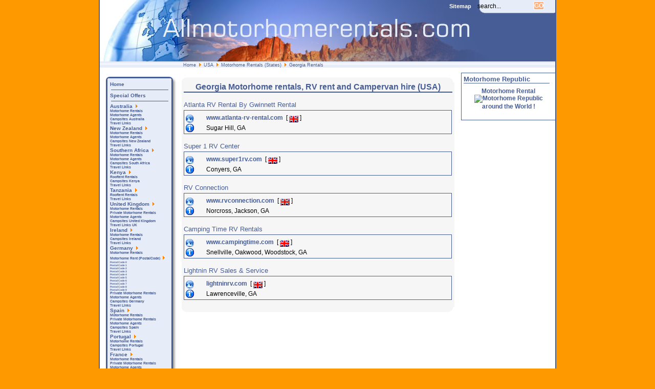

--- FILE ---
content_type: text/html
request_url: http://www.allmotorhomerentals.com/GeorgiaRentals/
body_size: 7892
content:
<!DOCTYPE html PUBLIC "-//W3C//DTD XHTML 1.0 Transitional//EN" "http://www.w3.org/TR/xhtml1/DTD/xhtml1-transitional.dtd">
<?xml version="1.0" encoding="iso-8859-1"?>
<html xmlns="http://www.w3.org/1999/xhtml">
<head>
	<meta http-equiv="Content-Type" content="text/html; charset=iso-8859-1" />
	<meta name="robots" content="index,follow" />

<!-- META FOR IOS & HANDHELD -->
	<meta name="viewport" content="width=device-width, initial-scale=1.0, maximum-scale=1.0, user-scalable=no width=980"/>
	<style type="text/stylesheet">
		@-webkit-viewport   { width: device-width; }
		@-moz-viewport      { width: device-width; }
		@-ms-viewport       { width: device-width; }
		@-o-viewport        { width: device-width; }
		@viewport           { width: device-width; }
	</style>
	<script type="text/javascript">
		//<![CDATA[
		if (navigator.userAgent.match(/IEMobile\/10\.0/)) {
			var msViewportStyle = document.createElement("style");
			msViewportStyle.appendChild(
				document.createTextNode("@-ms-viewport{width:auto!important}")
			);
			document.getElementsByTagName("head")[0].appendChild(msViewportStyle);
		}
		//]]>
	</script>
<meta name="HandheldFriendly" content="true"/>
<meta name="apple-mobile-web-app-capable" content="YES"/>
<!-- //META FOR IOS & HANDHELD -->


	<title>All motorhome rentals in the world  - Georgia Motorhome rentals, RV rent and Campervan hire (USA)</title>
<meta name="description" content="More than 2000 motorhome rental companies, RV rent agents, campervan hire, campings, camper stopovers and campsites in the Netherlands, UK, South Africa, Australia, USA, Germany, Europe, New Zealand, France, Spain, Italy, Greece, Portugal, Norway, Sweden, Denmark, Canada., Georgia Motorhome rental, RV rent and campervan hire (USA)." />
<meta name="keywords" content="motorhome, RV, camper, campervan,motorcaravan, rentals, rental, rent, hire, Australia, New Zealand, Africa, America, North, South, USA, Canada, Europe, Germany, Italy, reisemobil, wohnmobil, camping-car, autocamper, Georgia, USA, Amerika, America, US, Unites States, motorhome, rv, campervan, recreational vehicle, rent, rental, rentals, hire, hiring" />
<meta name="Generator" content="Joomla! - Copyright &amp;copy; 2005 - 2007 Open Source Matters. All rights reserved." />
<meta name="robots" content="index, follow" />
<base href="http://www.allmotorhomerentals.com/" />
	<link rel="shortcut icon" href="http://www.allmotorhomerentals.com/images/favicon.ico" />
		
	<script type="text/javascript">
		var clicktracker_url = "http://www.allmotorhomerentals.com/tracker/clicktracker.php";		
		var clicktracker_domains = Array("allmotorhomerentals.com", "www.allmotorhomerentals.com", "goedkoopcamperhuren.nl", "www.goedkoopcamperhuren.nl", "jwprojects.net", "www.jwprojects.net");
		var clicktracker_extensions = Array();
	</script>
	
	<link rel="stylesheet" href="http://www.allmotorhomerentals.com/templates/gch2006/css/template_css.css" type="text/css"/>
<script type="text/javascript">

	var _gaq = _gaq || [];
	_gaq.push(['_setAccount', 'UA-183565-1']);
	_gaq.push(['_trackPageview']);

	(function() {
		var ga = document.createElement('script'); ga.type = 'text/javascript'; ga.async = true;
		ga.src = ('https:' == document.location.protocol ? 'https://ssl' : 'http://www') + '.google-analytics.com/ga.js';
		var s = document.getElementsByTagName('script')[0]; s.parentNode.insertBefore(ga, s);
	})();

</script>

</head>
<body id="gch">
    <script async type="text/javascript" src="http://www.allmotorhomerentals.com/tracker/clicktracker.js"></script>	<div id="accessibility">
		<a href="index.php#menu">
			Menu</a>
		<a href="index.php#content">
			Content/Inhoud</a>
	</div>
	<div id="body">
		<div id="header">
			<div id="header-left">
			</div>
		
			<div id="header-right">
				<div id="search">
				<div id="sitemaplink"><a href="/Sitemap/" alt="Sitemap">Sitemap</a></div>
<!-- Initiate AJAX engine for instant search form \-->
<div id="instant_search_node" style="display:none"></div>
<link rel="stylesheet" type="text/css" media="all" href="http://www.allmotorhomerentals.com/modules/mod_d4m_instantsearch/css/d4m_common_css.css" title="green" />
<script async type="text/javascript" src="http://www.allmotorhomerentals.com/modules/mod_d4m_instantsearch/d4m_common_include.js"></script>
<script async type="text/javascript" src="http://www.allmotorhomerentals.com/modules/mod_d4m_instantsearch/d4m_display_engine.js"></script>
<script async type="text/javascript" src="http://www.allmotorhomerentals.com/modules/mod_d4m_instantsearch/d4m_ajax_engine.js"></script>
<script type="text/javascript">
// Mambo live site
if (typeof mosConfig_live_site == 'undefined')
	var mosConfig_live_site = 'http://www.allmotorhomerentals.com';
// Path to ajax backend script
var instant_search_backend_script = mosConfig_live_site+'/modules/mod_d4m_instantsearch.ajax.php';
// connection setting
var persistent = true;
// search box settings
var text = 'search...';
var showhideresult = false;
// search settings
var min_chars = 2;
var max_chars = 20;
var phrase = 'any';
var ordering = 'category';
var result_length = 200;
var limit = 10;
var enable_sef = 0;
var display = 'field';
var final_result = false;
// result box settings
var result_box_bgcolor = '';
var result_box_width = 400;
var result_box_height = 300;
var padding_to = 'right';
var padding_width = 20;
// searching settings
var loading_status = 0;
var loading_text = 'Searching... Please wait..';
// language settings
var _PROMPT_KEYWORD = 'Search Keyword';
var _SEARCH_MATCHES = 'returned %d matches';
// previous keyword
var previous = '';
// current search #
var search_no = 0;
var displaying_search_no = 0;
</script>
<script async type="text/javascript" src="http://www.allmotorhomerentals.com/modules/mod_d4m_instantsearch.js"></script>
<!-- Initiate AJAX engine for instant search form /-->


<form action="http://www.allmotorhomerentals.com/" method="post" name="instantSearchForm">
<div class="search">	
<input alt="search" class="inputbox" type="text" name="searchword" size="10" value="search..."  onblur="if(this.value=='') this.value='search...';" onfocus="if(this.value=='search...') this.value='';" onkeyup="if (this.value.length < max_chars) { prepareSearch(this.value); } else { this.value = this.value.substring(0, max_chars - 1); }" /><input type="submit" value="GO" class="button"/><div id="instant_search_form" class="hiddenDiv" style="display: none;"></div>
</div>
<input type="hidden" name="option" value="search" />
</form>
				</div>
			</div>
			<div id="topbar">
				&nbsp;<span class="pathway"><a href="http://www.allmotorhomerentals.com/" class="pathway">Home</a> <img src="http://www.allmotorhomerentals.com/images/M_images/arrow.png" alt="arrow" /> <a href="http://www.allmotorhomerentals.com/USA/" class="pathway">USA</a> <img src="http://www.allmotorhomerentals.com/images/M_images/arrow.png" alt="arrow" /> <a href="http://www.allmotorhomerentals.com/USARentalsStates/" class="pathway">Motorhome Rentals (States)</a> <img src="http://www.allmotorhomerentals.com/images/M_images/arrow.png" alt="arrow" />   Georgia Rentals </span>				<!--&nbsp;-->
			</div>
        </div>	
	
		
		<div id="main">
			<table class="table-main" cellspacing="0" cellpadding="0">
			<tbody>
			<tr>
			<td>

								<div class="showright" id="content">
									
					<div id="content-main">
											<div class="contentbox_top">
						</div>
						<div class="contentbox_middle">
							<a name="content"></a>
									<div class="componentheading_ContactsXTD">
		Georgia Motorhome rentals, RV rent and Campervan hire (USA)		</div>
		<br />
		
				
		<div id="ContactsXTD">
		
		<table width="100%" cellpadding="0" cellspacing="0"  class="contentpane">
						<tr>
					<td width="100%" class="contentheading">
					Atlanta RV Rental By Gwinnett Rental					</td>
									</tr>
						<tr>
			<td>
				<table  width="100%" class="contenttable">
				<tr>
					<td></td>
					<td rowspan="2" align="right" valign="top">
										</td>
				</tr>
				<tr>
					<td>
								<table width="100%" cellpadding="0" cellspacing="0" >
							<tr>
					<td width="40px" align="left">
					<img src="http://www.allmotorhomerentals.com/images/M_images/weblink.png"  alt="" align="middle" border="0" />					</td>
					<td>
					<a href="http://www.atlanta-rv-rental.com" target="_new">
					www.atlanta-rv-rental.com					</a>
								&nbsp;[
							<a href="http://www.atlanta-rv-rental.com" target="_new" rel="nofollow">
			<img src="http://www.allmotorhomerentals.com/images/M_images/weblink_en.png"  alt="" align="middle" border="0" />				</a>
						]
								</td>
				</tr>
							</table>
						<table width="100%" cellpadding="0" cellspacing="0" >
							<tr>
					<td width="40px" valign="top" align="left">
					<img src="http://www.allmotorhomerentals.com/images/M_images/con_info.png"  alt="" align="middle" border="0" />					</td>
					<td>
					Sugar Hill, GA
					</td>
				</tr>
							</table>
								</td>
				</tr>
				</table>
			</td>
		</tr>
				</table>
		</div>
				<br />
				
				
		<div id="ContactsXTD">
		
		<table width="100%" cellpadding="0" cellspacing="0"  class="contentpane">
						<tr>
					<td width="100%" class="contentheading">
					Super 1 RV Center					</td>
									</tr>
						<tr>
			<td>
				<table  width="100%" class="contenttable">
				<tr>
					<td></td>
					<td rowspan="2" align="right" valign="top">
										</td>
				</tr>
				<tr>
					<td>
								<table width="100%" cellpadding="0" cellspacing="0" >
							<tr>
					<td width="40px" align="left">
					<img src="http://www.allmotorhomerentals.com/images/M_images/weblink.png"  alt="" align="middle" border="0" />					</td>
					<td>
					<a href="http://www.super1rv.com" target="_new">
					www.super1rv.com					</a>
								&nbsp;[
							<a href="http://www.super1rv.com" target="_new" rel="nofollow">
			<img src="http://www.allmotorhomerentals.com/images/M_images/weblink_en.png"  alt="" align="middle" border="0" />				</a>
						]
								</td>
				</tr>
							</table>
						<table width="100%" cellpadding="0" cellspacing="0" >
							<tr>
					<td width="40px" valign="top" align="left">
					<img src="http://www.allmotorhomerentals.com/images/M_images/con_info.png"  alt="" align="middle" border="0" />					</td>
					<td>
					Conyers, GA 					</td>
				</tr>
							</table>
								</td>
				</tr>
				</table>
			</td>
		</tr>
				</table>
		</div>
				<br />
				
				
		<div id="ContactsXTD">
		
		<table width="100%" cellpadding="0" cellspacing="0"  class="contentpane">
						<tr>
					<td width="100%" class="contentheading">
					RV Connection					</td>
									</tr>
						<tr>
			<td>
				<table  width="100%" class="contenttable">
				<tr>
					<td></td>
					<td rowspan="2" align="right" valign="top">
										</td>
				</tr>
				<tr>
					<td>
								<table width="100%" cellpadding="0" cellspacing="0" >
							<tr>
					<td width="40px" align="left">
					<img src="http://www.allmotorhomerentals.com/images/M_images/weblink.png"  alt="" align="middle" border="0" />					</td>
					<td>
					<a href="http://www.rvconnection.com" target="_new">
					www.rvconnection.com					</a>
								&nbsp;[
							<a href="http://www.rvconnection.com" target="_new" rel="nofollow">
			<img src="http://www.allmotorhomerentals.com/images/M_images/weblink_en.png"  alt="" align="middle" border="0" />				</a>
						]
								</td>
				</tr>
							</table>
						<table width="100%" cellpadding="0" cellspacing="0" >
							<tr>
					<td width="40px" valign="top" align="left">
					<img src="http://www.allmotorhomerentals.com/images/M_images/con_info.png"  alt="" align="middle" border="0" />					</td>
					<td>
					Norcross, Jackson, GA					</td>
				</tr>
							</table>
								</td>
				</tr>
				</table>
			</td>
		</tr>
				</table>
		</div>
				<br />
				
				
		<div id="ContactsXTD">
		
		<table width="100%" cellpadding="0" cellspacing="0"  class="contentpane">
						<tr>
					<td width="100%" class="contentheading">
					Camping Time RV Rentals					</td>
									</tr>
						<tr>
			<td>
				<table  width="100%" class="contenttable">
				<tr>
					<td></td>
					<td rowspan="2" align="right" valign="top">
										</td>
				</tr>
				<tr>
					<td>
								<table width="100%" cellpadding="0" cellspacing="0" >
							<tr>
					<td width="40px" align="left">
					<img src="http://www.allmotorhomerentals.com/images/M_images/weblink.png"  alt="" align="middle" border="0" />					</td>
					<td>
					<a href="http://www.campingtime.com" target="_new">
					www.campingtime.com					</a>
								&nbsp;[
							<a href="http://www.campingtime.com" target="_new" rel="nofollow">
			<img src="http://www.allmotorhomerentals.com/images/M_images/weblink_en.png"  alt="" align="middle" border="0" />				</a>
						]
								</td>
				</tr>
							</table>
						<table width="100%" cellpadding="0" cellspacing="0" >
							<tr>
					<td width="40px" valign="top" align="left">
					<img src="http://www.allmotorhomerentals.com/images/M_images/con_info.png"  alt="" align="middle" border="0" />					</td>
					<td>
					Snellville, Oakwood, Woodstock, GA					</td>
				</tr>
							</table>
								</td>
				</tr>
				</table>
			</td>
		</tr>
				</table>
		</div>
				<br />
				
				
		<div id="ContactsXTD">
		
		<table width="100%" cellpadding="0" cellspacing="0"  class="contentpane">
						<tr>
					<td width="100%" class="contentheading">
					Lightnin RV Sales & Service					</td>
									</tr>
						<tr>
			<td>
				<table  width="100%" class="contenttable">
				<tr>
					<td></td>
					<td rowspan="2" align="right" valign="top">
										</td>
				</tr>
				<tr>
					<td>
								<table width="100%" cellpadding="0" cellspacing="0" >
							<tr>
					<td width="40px" align="left">
					<img src="http://www.allmotorhomerentals.com/images/M_images/weblink.png"  alt="" align="middle" border="0" />					</td>
					<td>
					<a href="http://lightninrv.com" target="_new">
					lightninrv.com					</a>
								&nbsp;[
							<a href="http://lightninrv.com" target="_new" rel="nofollow">
			<img src="http://www.allmotorhomerentals.com/images/M_images/weblink_en.png"  alt="" align="middle" border="0" />				</a>
						]
								</td>
				</tr>
							</table>
						<table width="100%" cellpadding="0" cellspacing="0" >
							<tr>
					<td width="40px" valign="top" align="left">
					<img src="http://www.allmotorhomerentals.com/images/M_images/con_info.png"  alt="" align="middle" border="0" />					</td>
					<td>
					Lawrenceville, GA 					</td>
				</tr>
							</table>
								</td>
				</tr>
				</table>
			</td>
		</tr>
				</table>
		</div>
				<br />
										</div>
						<div class="contentbox_bottom">
						</div>
								<div class="module">
			<div>
				<div>
					<div>
						<script async src="//pagead2.googlesyndication.com/pagead/js/adsbygoogle.js"></script><!-- AMR Frontpage --><ins class="adsbygoogle"     style="display:inline-block;width:728px;height:90px"     data-ad-client="ca-pub-9431006817726511"     data-ad-slot="8155803589"></ins><script>(adsbygoogle = window.adsbygoogle || []).push({});</script>					</div>
				</div>
			</div>
		</div>
							</div>
			
					<div id="content-right">
							<div class="module">
			<div>
				<div>
					<div>
						<h3>Motorhome Republic</h3>
		<table class="contentpaneopen">
				<tr>
			<td valign="top" colspan="2">
				<div style="text-align: center;"><a href="http://www.motorhomerepublic.com/?affiliate=allmotorhomerentals" target="_new">Motorhome Rental<br />
<img alt="Motorhome Republic" src="http://c.imallcdn.net/_vs/mr2013/widgets/css/images/mhr_banner.jpg" /><br />
around the World !</a></div>			</td>
		</tr>
				</table>

		<span class="article_seperator">&nbsp;</span>

							</div>
				</div>
			</div>
		</div>
							</div>
				</div>
			
				<div id="left">
					<a name="menu"></a>
							<div class="module">
			<div>
				<div>
					<div>
						
 <!--(c) Infinity Menus For Mambo - Guy Thomas 2005  -->

 <!-- START OF MODULE 'Mygosu Menus'   -->
<!--File to check for is /var/www/amr/modules/infinity_menus/css/dropdown/gch2006-menu.css-->		<script type='text/javascript'>
		<!--
		function importStyleSheet(shtName){
			// add style sheet via javascript
			var link = document.createElement( 'link' );
			link.setAttribute( 'href', shtName );
			link.setAttribute( 'type', 'text/css' );
			link.setAttribute( 'rel', 'stylesheet' );			
			var head = document.getElementsByTagName('head').item(0);
			head.appendChild(link);
		}
		-->
		</script>
				
			<!--<link rel="stylesheet" type="text/css" href="http://www.allmotorhomerentals.com/modules/infinity_menus/css/dropdown/gch2006-menu.css" /> -->
			<script type='text/javascript'>
			<!--
				importStyleSheet('http://www.allmotorhomerentals.com/modules/infinity_menus/css/dropdown/gch2006-menu.css');
			-->
			</script>
			<!--CSS file exists (/var/www/amr/modules/infinity_menus/css/dropdown/gch2006-menu.css)--><div style='z-index:500; height:auto;'>
<table cellspacing='0' cellpadding='0' id='infinity_menu_1' class='gch2006'>
	<tr>
	<td>
			<div class='menuCont_1' ><a style='' class='parentItem' target='_self' href='http://www.allmotorhomerentals.com/'><span>Home </span></a></div>
			<div class='separator' ><a style='' href='javascript:void();'><hr /></a></div>
			<div class='menuCont_1' ><a style='' class='parentItem' target='_self' href='http://www.allmotorhomerentals.com/SpecialOffers/'><span>Special Offers </span></a></div>
			<div class='separator' ><a style='' href='javascript:void();'><hr /></a></div>
			<div class='menuCont_1' ><a style='' class='parentItem' target='_self' href='http://www.allmotorhomerentals.com/Australia/'><span>Australia </span><img class='rgtImg' border='0' src='http://www.allmotorhomerentals.com/images/M_images/arrow.png' alt='Australia'/></a></div>
			<div class='section' ><div class='shadow' ><div class='menuBox' >
					<div class='menuCont_2' ><a style='' class='subItem_2' target='_self' href='http://www.allmotorhomerentals.com/AustraliaRentals/'><span>Motorhome Rentals </span></a></div>
					<div class='menuCont_2' ><a style='' class='subItem_2' target='_self' href='http://www.allmotorhomerentals.com/AustraliaAgents/'><span>Motorhome Agents </span></a></div>
					<div class='menuCont_2' ><a style='' class='subItem_2' target='_self' href='http://www.allmotorhomerentals.com/AustraliaCampsites/'><span>Campsites Australia </span></a></div>
					<div class='menuCont_2' ><a style='' class='subItem_2' target='_self' href='http://www.allmotorhomerentals.com/AustraliaTravelLinks/'><span>Travel Links </span></a></div>
			</div></div></div>
			<div class='menuCont_1' ><a style='' class='parentItem' target='_self' href='http://www.allmotorhomerentals.com/NewZealand/'><span>New Zealand </span><img class='rgtImg' border='0' src='http://www.allmotorhomerentals.com/images/M_images/arrow.png' alt='New Zealand'/></a></div>
			<div class='section' ><div class='shadow' ><div class='menuBox' >
					<div class='menuCont_2' ><a style='' class='subItem_2' target='_self' href='http://www.allmotorhomerentals.com/NewZealandRentals/'><span>Motorhome Rentals </span></a></div>
					<div class='menuCont_2' ><a style='' class='subItem_2' target='_self' href='http://www.allmotorhomerentals.com/NewZealandAgents/'><span>Motorhome Agents </span></a></div>
					<div class='menuCont_2' ><a style='' class='subItem_2' target='_self' href='http://www.allmotorhomerentals.com/NewZealandCampsites/'><span>Campsites New Zealand </span></a></div>
					<div class='menuCont_2' ><a style='' class='subItem_2' target='_self' href='http://www.allmotorhomerentals.com/NewZealandTravelLinks/'><span>Travel Links </span></a></div>
			</div></div></div>
			<div class='menuCont_1' ><a style='' class='parentItem' target='_self' href='http://www.allmotorhomerentals.com/SouthAfrica/'><span>Southern Africa </span><img class='rgtImg' border='0' src='http://www.allmotorhomerentals.com/images/M_images/arrow.png' alt='Southern Africa'/></a></div>
			<div class='section' ><div class='shadow' ><div class='menuBox' >
					<div class='menuCont_2' ><a style='' class='subItem_2' target='_self' href='http://www.allmotorhomerentals.com/SouthAfricaRentals/'><span>Motorhome Rentals </span></a></div>
					<div class='menuCont_2' ><a style='' class='subItem_2' target='_self' href='http://www.allmotorhomerentals.com/SouthAfricaAgents/'><span>Motorhome Agents </span></a></div>
					<div class='menuCont_2' ><a style='' class='subItem_2' target='_self' href='http://www.allmotorhomerentals.com/SouthAfricaCampsites/'><span>Campsites South Africa </span></a></div>
					<div class='menuCont_2' ><a style='' class='subItem_2' target='_self' href='http://www.allmotorhomerentals.com/SouthAfricaTravelLinks/'><span>Travel Links </span></a></div>
			</div></div></div>
			<div class='menuCont_1' ><a style='' class='parentItem' target='_self' href='http://www.allmotorhomerentals.com/Kenya/'><span>Kenya </span><img class='rgtImg' border='0' src='http://www.allmotorhomerentals.com/images/M_images/arrow.png' alt='Kenya'/></a></div>
			<div class='section' ><div class='shadow' ><div class='menuBox' >
					<div class='menuCont_2' ><a style='' class='subItem_2' target='_self' href='http://www.allmotorhomerentals.com/KenyaRooftentRentals/'><span>Rooftent Rentals </span></a></div>
					<div class='menuCont_2' ><a style='' class='subItem_2' target='_self' href='http://www.allmotorhomerentals.com/KenyaCampsites/'><span>Campsites Kenya </span></a></div>
					<div class='menuCont_2' ><a style='' class='subItem_2' target='_self' href='http://www.allmotorhomerentals.com/KenyaTravelLinks/'><span>Travel Links </span></a></div>
			</div></div></div>
			<div class='menuCont_1' ><a style='' class='parentItem' target='_self' href='http://www.allmotorhomerentals.com/Tanzania/'><span>Tanzania </span><img class='rgtImg' border='0' src='http://www.allmotorhomerentals.com/images/M_images/arrow.png' alt='Tanzania'/></a></div>
			<div class='section' ><div class='shadow' ><div class='menuBox' >
					<div class='menuCont_2' ><a style='' class='subItem_2' target='_self' href='http://www.allmotorhomerentals.com/TanzaniaRooftentRentals/'><span>Rooftent Rentals </span></a></div>
					<div class='menuCont_2' ><a style='' class='subItem_2' target='_self' href='http://www.allmotorhomerentals.com/TanzaniaTravelLinks/'><span>Travel Links </span></a></div>
			</div></div></div>
			<div class='menuCont_1' ><a style='' class='parentItem' target='_self' href='http://www.allmotorhomerentals.com/UnitedKingdom/'><span>United Kingdom </span><img class='rgtImg' border='0' src='http://www.allmotorhomerentals.com/images/M_images/arrow.png' alt='United Kingdom'/></a></div>
			<div class='section' ><div class='shadow' ><div class='menuBox' >
					<div class='menuCont_2' ><a style='' class='subItem_2' target='_self' href='http://www.allmotorhomerentals.com/UnitedKingdomRentals/'><span>Motorhome Rentals </span></a></div>
					<div class='menuCont_2' ><a style='' class='subItem_2' target='_self' href='http://www.allmotorhomerentals.com/UnitedKingdomPrivateRentals/'><span>Private Motorhome Rentals </span></a></div>
					<div class='menuCont_2' ><a style='' class='subItem_2' target='_self' href='http://www.allmotorhomerentals.com/UnitedKingdomAgents/'><span>Motorhome Agents </span></a></div>
					<div class='menuCont_2' ><a style='' class='subItem_2' target='_self' href='http://www.allmotorhomerentals.com/UnitedKingdomCampsites/'><span>Campsites United Kingdom </span></a></div>
					<div class='menuCont_2' ><a style='' class='subItem_2' target='_self' href='http://www.allmotorhomerentals.com/UnitedKingdomTravelLinks/'><span>Travel Links UK </span></a></div>
			</div></div></div>
			<div class='menuCont_1' ><a style='' class='parentItem' target='_self' href='http://www.allmotorhomerentals.com/Ireland/'><span>Ireland </span><img class='rgtImg' border='0' src='http://www.allmotorhomerentals.com/images/M_images/arrow.png' alt='Ireland'/></a></div>
			<div class='section' ><div class='shadow' ><div class='menuBox' >
					<div class='menuCont_2' ><a style='' class='subItem_2' target='_self' href='http://www.allmotorhomerentals.com/IrelandRentals/'><span>Motorhome Rentals </span></a></div>
					<div class='menuCont_2' ><a style='' class='subItem_2' target='_self' href='http://www.allmotorhomerentals.com/IrelandCampsites/'><span>Campsites Ireland </span></a></div>
					<div class='menuCont_2' ><a style='' class='subItem_2' target='_self' href='http://www.allmotorhomerentals.com/IrelandTravelLinks/'><span>Travel Links </span></a></div>
			</div></div></div>
			<div class='menuCont_1' ><a style='' class='parentItem' target='_self' href='http://www.allmotorhomerentals.com/Germany/'><span>Germany </span><img class='rgtImg' border='0' src='http://www.allmotorhomerentals.com/images/M_images/arrow.png' alt='Germany'/></a></div>
			<div class='section' ><div class='shadow' ><div class='menuBox' >
					<div class='menuCont_2' ><a style='' class='subItem_2' target='_self' href='http://www.allmotorhomerentals.com/GermanyRentals/'><span>Motorhome Rentals </span></a></div>
					<div class='menuCont_2' ><a style='' class='subItem_2' target='_self' href='http://www.allmotorhomerentals.com/GermanyRentalsPostalCodes/'><span>Motorhome Rent (PostalCode) </span><img class='rgtImg' border='0' src='http://www.allmotorhomerentals.com/images/M_images/arrow.png' alt='Motorhome Rent (PostalCode)'/></a></div>
					<div class='section' ><div class='shadow' ><div class='menuBox' >
							<div class='menuCont_3' ><a style='' class='subItem_3' target='_self' href='http://www.allmotorhomerentals.com/GermanyRentalsPC0/'><span>Postal Code 0 </span></a></div>
							<div class='menuCont_3' ><a style='' class='subItem_3' target='_self' href='http://www.allmotorhomerentals.com/GermanyRentalsPC1/'><span>Postal Code 1 </span></a></div>
							<div class='menuCont_3' ><a style='' class='subItem_3' target='_self' href='http://www.allmotorhomerentals.com/GermanyRentalsPC2/'><span>Postal Code 2 </span></a></div>
							<div class='menuCont_3' ><a style='' class='subItem_3' target='_self' href='http://www.allmotorhomerentals.com/GermanyRentalsPC3/'><span>Postal Code 3 </span></a></div>
							<div class='menuCont_3' ><a style='' class='subItem_3' target='_self' href='http://www.allmotorhomerentals.com/GermanyRentalsPC4/'><span>Postal Code 4 </span></a></div>
							<div class='menuCont_3' ><a style='' class='subItem_3' target='_self' href='http://www.allmotorhomerentals.com/GermanyRentalsPC5/'><span>Postal Code 5 </span></a></div>
							<div class='menuCont_3' ><a style='' class='subItem_3' target='_self' href='http://www.allmotorhomerentals.com/GermanyRentalsPC6/'><span>Postal Code 6 </span></a></div>
							<div class='menuCont_3' ><a style='' class='subItem_3' target='_self' href='http://www.allmotorhomerentals.com/GermanyRentalsPC7/'><span>Postal Code 7 </span></a></div>
							<div class='menuCont_3' ><a style='' class='subItem_3' target='_self' href='http://www.allmotorhomerentals.com/GermanyRentalsPC8/'><span>Postal Code 8 </span></a></div>
							<div class='menuCont_3' ><a style='' class='subItem_3' target='_self' href='http://www.allmotorhomerentals.com/GermanyRentalsPC9/'><span>Postal Code 9 </span></a></div>
					</div></div></div>
					<div class='menuCont_2' ><a style='' class='subItem_2' target='_self' href='http://www.allmotorhomerentals.com/GermanyPrivateRentals/'><span>Private Motorhome Rentals </span></a></div>
					<div class='menuCont_2' ><a style='' class='subItem_2' target='_self' href='http://www.allmotorhomerentals.com/GermanyAgents/'><span>Motorhome Agents </span></a></div>
					<div class='menuCont_2' ><a style='' class='subItem_2' target='_self' href='http://www.allmotorhomerentals.com/GermanyCampsites/'><span>Campsites Germany </span></a></div>
					<div class='menuCont_2' ><a style='' class='subItem_2' target='_self' href='http://www.allmotorhomerentals.com/GermanyTravelLinks/'><span>Travel Links </span></a></div>
			</div></div></div>
			<div class='menuCont_1' ><a style='' class='parentItem' target='_self' href='http://www.allmotorhomerentals.com/Spain/'><span>Spain </span><img class='rgtImg' border='0' src='http://www.allmotorhomerentals.com/images/M_images/arrow.png' alt='Spain'/></a></div>
			<div class='section' ><div class='shadow' ><div class='menuBox' >
					<div class='menuCont_2' ><a style='' class='subItem_2' target='_self' href='http://www.allmotorhomerentals.com/SpainRentals/'><span>Motorhome Rentals </span></a></div>
					<div class='menuCont_2' ><a style='' class='subItem_2' target='_self' href='http://www.allmotorhomerentals.com/SpainPrivateRentals/'><span>Private Motorhome Rentals </span></a></div>
					<div class='menuCont_2' ><a style='' class='subItem_2' target='_self' href='http://www.allmotorhomerentals.com/SpainAgents/'><span>Motorhome Agents </span></a></div>
					<div class='menuCont_2' ><a style='' class='subItem_2' target='_self' href='http://www.allmotorhomerentals.com/SpainCampsites/'><span>Campsites Spain </span></a></div>
					<div class='menuCont_2' ><a style='' class='subItem_2' target='_self' href='http://www.allmotorhomerentals.com/SpainTravelLinks/'><span>Travel Links </span></a></div>
			</div></div></div>
			<div class='menuCont_1' ><a style='' class='parentItem' target='_self' href='http://www.allmotorhomerentals.com/Portugal/'><span>Portugal </span><img class='rgtImg' border='0' src='http://www.allmotorhomerentals.com/images/M_images/arrow.png' alt='Portugal'/></a></div>
			<div class='section' ><div class='shadow' ><div class='menuBox' >
					<div class='menuCont_2' ><a style='' class='subItem_2' target='_self' href='http://www.allmotorhomerentals.com/PortugalRentals/'><span>Motorhome Rentals </span></a></div>
					<div class='menuCont_2' ><a style='' class='subItem_2' target='_self' href='http://www.allmotorhomerentals.com/PortugalCampsites/'><span>Campsites Portugal </span></a></div>
					<div class='menuCont_2' ><a style='' class='subItem_2' target='_self' href='http://www.allmotorhomerentals.com/PortugalTravelLinks/'><span>Travel Links </span></a></div>
			</div></div></div>
			<div class='menuCont_1' ><a style='' class='parentItem' target='_self' href='http://www.allmotorhomerentals.com/France/'><span>France </span><img class='rgtImg' border='0' src='http://www.allmotorhomerentals.com/images/M_images/arrow.png' alt='France'/></a></div>
			<div class='section' ><div class='shadow' ><div class='menuBox' >
					<div class='menuCont_2' ><a style='' class='subItem_2' target='_self' href='http://www.allmotorhomerentals.com/FranceRentals/'><span>Motorhome Rentals </span></a></div>
					<div class='menuCont_2' ><a style='' class='subItem_2' target='_self' href='http://www.allmotorhomerentals.com/FrancePrivateRentals/'><span>Private Motorhome Rentals </span></a></div>
					<div class='menuCont_2' ><a style='' class='subItem_2' target='_self' href='http://www.allmotorhomerentals.com/FranceAgents/'><span>Motorhome Agents </span></a></div>
					<div class='menuCont_2' ><a style='' class='subItem_2' target='_self' href='http://www.allmotorhomerentals.com/FranceCampsites/'><span>Campsites France </span></a></div>
					<div class='menuCont_2' ><a style='' class='subItem_2' target='_self' href='http://www.allmotorhomerentals.com/FranceTravelLinks/'><span>Travel Links </span></a></div>
			</div></div></div>
			<div class='menuCont_1' ><a style='' class='parentItem' target='_self' href='http://www.allmotorhomerentals.com/Italy/'><span>Italy </span><img class='rgtImg' border='0' src='http://www.allmotorhomerentals.com/images/M_images/arrow.png' alt='Italy'/></a></div>
			<div class='section' ><div class='shadow' ><div class='menuBox' >
					<div class='menuCont_2' ><a style='' class='subItem_2' target='_self' href='http://www.allmotorhomerentals.com/ItalyRentalsRegions/'><span>Motorhome Rentals (Regions) </span><img class='rgtImg' border='0' src='http://www.allmotorhomerentals.com/images/M_images/arrow.png' alt='Motorhome Rentals (Regions)'/></a></div>
					<div class='section' ><div class='shadow' ><div class='menuBox' >
							<div class='menuCont_3' ><a style='' class='subItem_3' target='_self' href='http://www.allmotorhomerentals.com/ItalyAbruzzoRentals/'><span>Abruzzo Rentals </span></a></div>
							<div class='menuCont_3' ><a style='' class='subItem_3' target='_self' href='http://www.allmotorhomerentals.com/ItalyCampaniaRentals/'><span>Campania Rentals </span></a></div>
							<div class='menuCont_3' ><a style='' class='subItem_3' target='_self' href='http://www.allmotorhomerentals.com/ItalyEmiliaRomagnaRentals/'><span>Emilia Romagna Rentals </span></a></div>
							<div class='menuCont_3' ><a style='' class='subItem_3' target='_self' href='http://www.allmotorhomerentals.com/ItalyFriuliVeneziaGiuliaRentals/'><span>Friuli Venezia Giulia Rentals </span></a></div>
							<div class='menuCont_3' ><a style='' class='subItem_3' target='_self' href='http://www.allmotorhomerentals.com/ItalyLazioRentals/'><span>Lazio Rentals </span></a></div>
							<div class='menuCont_3' ><a style='' class='subItem_3' target='_self' href='http://www.allmotorhomerentals.com/ItalyLiguriaRentals/'><span>Liguria Rentals </span></a></div>
							<div class='menuCont_3' ><a style='' class='subItem_3' target='_self' href='http://www.allmotorhomerentals.com/ItalyLombardiaRentals/'><span>Lombardia Rentals </span></a></div>
							<div class='menuCont_3' ><a style='' class='subItem_3' target='_self' href='http://www.allmotorhomerentals.com/ItalyMarcheRentals/'><span>Marche Rentals </span></a></div>
							<div class='menuCont_3' ><a style='' class='subItem_3' target='_self' href='http://www.allmotorhomerentals.com/ItalyMoliseRentals/'><span>Molise Rentals </span></a></div>
							<div class='menuCont_3' ><a style='' class='subItem_3' target='_self' href='http://www.allmotorhomerentals.com/ItalyPiemonteRentals/'><span>Piemonte Rentals </span></a></div>
							<div class='menuCont_3' ><a style='' class='subItem_3' target='_self' href='http://www.allmotorhomerentals.com/ItalyPugliaRentals/'><span>Puglia Rentals </span></a></div>
							<div class='menuCont_3' ><a style='' class='subItem_3' target='_self' href='http://www.allmotorhomerentals.com/ItalySanMarinoRentals/'><span>San Marino Rentals </span></a></div>
							<div class='menuCont_3' ><a style='' class='subItem_3' target='_self' href='http://www.allmotorhomerentals.com/ItalySardegnaRentals/'><span>Sardegna Rentals </span></a></div>
							<div class='menuCont_3' ><a style='' class='subItem_3' target='_self' href='http://www.allmotorhomerentals.com/ItalySicillaRentals/'><span>Sicilla Rentals </span></a></div>
							<div class='menuCont_3' ><a style='' class='subItem_3' target='_self' href='http://www.allmotorhomerentals.com/ItalyToscanaRentals/'><span>Toscana Rentals </span></a></div>
							<div class='menuCont_3' ><a style='' class='subItem_3' target='_self' href='http://www.allmotorhomerentals.com/ItalyTrentinoRentals/'><span>Trentino Rentals </span></a></div>
							<div class='menuCont_3' ><a style='' class='subItem_3' target='_self' href='http://www.allmotorhomerentals.com/ItalyUmbriaRentals/'><span>Umbria Rentals </span></a></div>
							<div class='menuCont_3' ><a style='' class='subItem_3' target='_self' href='http://www.allmotorhomerentals.com/ItalyValledAostaRentals/'><span>Valle d'Aosta Rentals </span></a></div>
							<div class='menuCont_3' ><a style='' class='subItem_3' target='_self' href='http://www.allmotorhomerentals.com/ItalyVenetoRentals/'><span>Veneto Rentals </span></a></div>
					</div></div></div>
					<div class='menuCont_2' ><a style='' class='subItem_2' target='_self' href='http://www.allmotorhomerentals.com/ItalyAgents/'><span>Motorhome Agents </span></a></div>
					<div class='menuCont_2' ><a style='' class='subItem_2' target='_self' href='http://www.allmotorhomerentals.com/ItalyCampsites/'><span>Campsites Italy </span></a></div>
					<div class='menuCont_2' ><a style='' class='subItem_2' target='_self' href='http://www.allmotorhomerentals.com/ItalyTravelLinks/'><span>Travel Links </span></a></div>
			</div></div></div>
			<div class='menuCont_1' ><a style='' class='parentItem' target='_self' href='http://www.allmotorhomerentals.com/Greece/'><span>Greece </span><img class='rgtImg' border='0' src='http://www.allmotorhomerentals.com/images/M_images/arrow.png' alt='Greece'/></a></div>
			<div class='section' ><div class='shadow' ><div class='menuBox' >
					<div class='menuCont_2' ><a style='' class='subItem_2' target='_self' href='http://www.allmotorhomerentals.com/GreeceRentals/'><span>Motorhome Rentals </span></a></div>
					<div class='menuCont_2' ><a style='' class='subItem_2' target='_self' href='http://www.allmotorhomerentals.com/GreeceCampsites/'><span>Campsites Greece </span></a></div>
					<div class='menuCont_2' ><a style='' class='subItem_2' target='_self' href='http://www.allmotorhomerentals.com/GreeceTravelLinks/'><span>Travel Links </span></a></div>
			</div></div></div>
			<div class='menuCont_1' ><a style='' class='parentItem' target='_self' href='http://www.allmotorhomerentals.com/Switzerland/'><span>Switzerland </span><img class='rgtImg' border='0' src='http://www.allmotorhomerentals.com/images/M_images/arrow.png' alt='Switzerland'/></a></div>
			<div class='section' ><div class='shadow' ><div class='menuBox' >
					<div class='menuCont_2' ><a style='' class='subItem_2' target='_self' href='http://www.allmotorhomerentals.com/SwitzerlandRentals/'><span>Motorhome Rentals </span></a></div>
					<div class='menuCont_2' ><a style='' class='subItem_2' target='_self' href='http://www.allmotorhomerentals.com/SwitzerlandAgents/'><span>Motorhome Agents </span></a></div>
					<div class='menuCont_2' ><a style='' class='subItem_2' target='_self' href='http://www.allmotorhomerentals.com/SwitzerlandCampsites/'><span>Campsites Switzerland </span></a></div>
					<div class='menuCont_2' ><a style='' class='subItem_2' target='_self' href='http://www.allmotorhomerentals.com/SwitzerlandTravelLinks/'><span>Travel Links </span></a></div>
			</div></div></div>
			<div class='menuCont_1' ><a style='' class='parentItem' target='_self' href='http://www.allmotorhomerentals.com/Austria/'><span>Austria </span><img class='rgtImg' border='0' src='http://www.allmotorhomerentals.com/images/M_images/arrow.png' alt='Austria'/></a></div>
			<div class='section' ><div class='shadow' ><div class='menuBox' >
					<div class='menuCont_2' ><a style='' class='subItem_2' target='_self' href='http://www.allmotorhomerentals.com/austriaRentals/'><span>Motorhome Rentals </span></a></div>
					<div class='menuCont_2' ><a style='' class='subItem_2' target='_self' href='http://www.allmotorhomerentals.com/AustriaCampsites/'><span>Campsites Austria </span></a></div>
					<div class='menuCont_2' ><a style='' class='subItem_2' target='_self' href='http://www.allmotorhomerentals.com/AustriaTravelLinks/'><span>Travel Links </span></a></div>
			</div></div></div>
			<div class='menuCont_1' ><a style='' class='parentItem' target='_self' href='http://www.allmotorhomerentals.com/Netherlands/'><span>Netherlands </span><img class='rgtImg' border='0' src='http://www.allmotorhomerentals.com/images/M_images/arrow.png' alt='Netherlands'/></a></div>
			<div class='section' ><div class='shadow' ><div class='menuBox' >
					<div class='menuCont_2' ><a style='' class='subItem_2' target='_self' href='http://www.allmotorhomerentals.com/NetherlandsRentals/'><span>Motorhome Rentals </span></a></div>
					<div class='menuCont_2' ><a style='' class='subItem_2' target='_self' href='http://www.allmotorhomerentals.com/NetherlandsPrivateRentals/'><span>Private Motorhome Rentals </span></a></div>
					<div class='menuCont_2' ><a style='' class='subItem_2' target='_self' href='http://www.allmotorhomerentals.com/NetherlandsCampsites/'><span>Campsites Netherlands </span></a></div>
					<div class='menuCont_2' ><a style='' class='subItem_2' target='_self' href='http://www.allmotorhomerentals.com/NetherlandsTravelLinks/'><span>Travel Links </span></a></div>
			</div></div></div>
			<div class='menuCont_1' ><a style='' class='parentItem' target='_self' href='http://www.allmotorhomerentals.com/Belgium/'><span>Belgium </span><img class='rgtImg' border='0' src='http://www.allmotorhomerentals.com/images/M_images/arrow.png' alt='Belgium'/></a></div>
			<div class='section' ><div class='shadow' ><div class='menuBox' >
					<div class='menuCont_2' ><a style='' class='subItem_2' target='_self' href='http://www.allmotorhomerentals.com/BeelgiumRentals/'><span>Motorhome Rentals </span></a></div>
					<div class='menuCont_2' ><a style='' class='subItem_2' target='_self' href='http://www.allmotorhomerentals.com/BelgiumCampsites/'><span>Campsites Belgium </span></a></div>
					<div class='menuCont_2' ><a style='' class='subItem_2' target='_self' href='http://www.allmotorhomerentals.com/BelgiumTravelLinks/'><span>Travel Links </span></a></div>
			</div></div></div>
			<div class='menuCont_1' ><a style='' class='parentItem' target='_self' href='http://www.allmotorhomerentals.com/Luxembourg/'><span>Luxembourg </span><img class='rgtImg' border='0' src='http://www.allmotorhomerentals.com/images/M_images/arrow.png' alt='Luxembourg'/></a></div>
			<div class='section' ><div class='shadow' ><div class='menuBox' >
					<div class='menuCont_2' ><a style='' class='subItem_2' target='_self' href='http://www.allmotorhomerentals.com/LuxembourgRentals/'><span>Motorhome Rentals </span></a></div>
					<div class='menuCont_2' ><a style='' class='subItem_2' target='_self' href='http://www.allmotorhomerentals.com/LuxembourgCampsites/'><span>Campsites Luxembourg </span></a></div>
					<div class='menuCont_2' ><a style='' class='subItem_2' target='_self' href='http://www.allmotorhomerentals.com/LuxembourgTravelLinks/'><span>Travel Links </span></a></div>
			</div></div></div>
			<div class='menuCont_1' ><a style='' class='parentItem' target='_self' href='http://www.allmotorhomerentals.com/Norway/'><span>Norway </span><img class='rgtImg' border='0' src='http://www.allmotorhomerentals.com/images/M_images/arrow.png' alt='Norway'/></a></div>
			<div class='section' ><div class='shadow' ><div class='menuBox' >
					<div class='menuCont_2' ><a style='' class='subItem_2' target='_self' href='http://www.allmotorhomerentals.com/NorwayRentals/'><span>Motorhome Rentals </span></a></div>
					<div class='menuCont_2' ><a style='' class='subItem_2' target='_self' href='http://www.allmotorhomerentals.com/NorwayPrivateRentals/'><span>Private Motorhome Rentals </span></a></div>
					<div class='menuCont_2' ><a style='' class='subItem_2' target='_self' href='http://www.allmotorhomerentals.com/NorwayAgents/'><span>Motorhome Agents </span></a></div>
					<div class='menuCont_2' ><a style='' class='subItem_2' target='_self' href='http://www.allmotorhomerentals.com/NorwayCampsites/'><span>Campsites Norway </span></a></div>
					<div class='menuCont_2' ><a style='' class='subItem_2' target='_self' href='http://www.allmotorhomerentals.com/NorwayTravelLinks/'><span>Travel Links </span></a></div>
			</div></div></div>
			<div class='menuCont_1' ><a style='' class='parentItem' target='_self' href='http://www.allmotorhomerentals.com/Sweden/'><span>Sweden </span><img class='rgtImg' border='0' src='http://www.allmotorhomerentals.com/images/M_images/arrow.png' alt='Sweden'/></a></div>
			<div class='section' ><div class='shadow' ><div class='menuBox' >
					<div class='menuCont_2' ><a style='' class='subItem_2' target='_self' href='http://www.allmotorhomerentals.com/SwedenRentals/'><span>Motorhome Rentals </span></a></div>
					<div class='menuCont_2' ><a style='' class='subItem_2' target='_self' href='http://www.allmotorhomerentals.com/SwedenAgents/'><span>Motorhome Agents </span></a></div>
					<div class='menuCont_2' ><a style='' class='subItem_2' target='_self' href='http://www.allmotorhomerentals.com/SwedenCampsites/'><span>Campsites Sweden </span></a></div>
					<div class='menuCont_2' ><a style='' class='subItem_2' target='_self' href='http://www.allmotorhomerentals.com/SwedenTravelLinks/'><span>Travel Links </span></a></div>
			</div></div></div>
			<div class='menuCont_1' ><a style='' class='parentItem' target='_self' href='http://www.allmotorhomerentals.com/Finland/'><span>Finland </span><img class='rgtImg' border='0' src='http://www.allmotorhomerentals.com/images/M_images/arrow.png' alt='Finland'/></a></div>
			<div class='section' ><div class='shadow' ><div class='menuBox' >
					<div class='menuCont_2' ><a style='' class='subItem_2' target='_self' href='http://www.allmotorhomerentals.com/FinlandRentals/'><span>Motorhome Rentals </span></a></div>
					<div class='menuCont_2' ><a style='' class='subItem_2' target='_self' href='http://www.allmotorhomerentals.com/FinlandCampsites/'><span>Campsites Finland </span></a></div>
					<div class='menuCont_2' ><a style='' class='subItem_2' target='_self' href='http://www.allmotorhomerentals.com/FinlandTravelLinks/'><span>Travel Links </span></a></div>
			</div></div></div>
			<div class='menuCont_1' ><a style='' class='parentItem' target='_self' href='http://www.allmotorhomerentals.com/Denmark/'><span>Denmark </span><img class='rgtImg' border='0' src='http://www.allmotorhomerentals.com/images/M_images/arrow.png' alt='Denmark'/></a></div>
			<div class='section' ><div class='shadow' ><div class='menuBox' >
					<div class='menuCont_2' ><a style='' class='subItem_2' target='_self' href='http://www.allmotorhomerentals.com/DenmarkRentals/'><span>Motorhome Rentals </span></a></div>
					<div class='menuCont_2' ><a style='' class='subItem_2' target='_self' href='http://www.allmotorhomerentals.com/DenmarkAgents/'><span>RV Agents </span></a></div>
					<div class='menuCont_2' ><a style='' class='subItem_2' target='_self' href='http://www.allmotorhomerentals.com/DenmarkCampsites/'><span>Campsites Denmark </span></a></div>
					<div class='menuCont_2' ><a style='' class='subItem_2' target='_self' href='http://www.allmotorhomerentals.com/DenmarkTravelLinks/'><span>Travel Links </span></a></div>
			</div></div></div>
			<div class='menuCont_1' ><a style='' class='parentItem' target='_self' href='http://www.allmotorhomerentals.com/Iceland/'><span>Iceland </span><img class='rgtImg' border='0' src='http://www.allmotorhomerentals.com/images/M_images/arrow.png' alt='Iceland'/></a></div>
			<div class='section' ><div class='shadow' ><div class='menuBox' >
					<div class='menuCont_2' ><a style='' class='subItem_2' target='_self' href='http://www.allmotorhomerentals.com/IcelandRentals/'><span>Motorhome Rentals </span></a></div>
					<div class='menuCont_2' ><a style='' class='subItem_2' target='_self' href='http://www.allmotorhomerentals.com/IcelandCampsites/'><span>Campsites Iceland </span></a></div>
					<div class='menuCont_2' ><a style='' class='subItem_2' target='_self' href='http://www.allmotorhomerentals.com/IcelandTravelLinks/'><span>Travel Links </span></a></div>
			</div></div></div>
			<div class='menuCont_1' ><a style='' class='parentItem' target='_self' href='http://www.allmotorhomerentals.com/Turkey/'><span>Turkey </span><img class='rgtImg' border='0' src='http://www.allmotorhomerentals.com/images/M_images/arrow.png' alt='Turkey'/></a></div>
			<div class='section' ><div class='shadow' ><div class='menuBox' >
					<div class='menuCont_2' ><a style='' class='subItem_2' target='_self' href='http://www.allmotorhomerentals.com/TurkeyRentals/'><span>Motorhome Rentals </span></a></div>
					<div class='menuCont_2' ><a style='' class='subItem_2' target='_self' href='http://www.allmotorhomerentals.com/TurkeyAgents/'><span>Motorhome Agents </span></a></div>
					<div class='menuCont_2' ><a style='' class='subItem_2' target='_self' href='http://www.allmotorhomerentals.com/TurkeyCampsites/'><span>Campsites </span></a></div>
					<div class='menuCont_2' ><a style='' class='subItem_2' target='_self' href='http://www.allmotorhomerentals.com/TurkeyTravelLinks/'><span>Travel Links </span></a></div>
			</div></div></div>
			<div class='menuCont_1' ><a style='' class='parentItem' target='_self' href='http://www.allmotorhomerentals.com/Slovenia/'><span>Slovenia </span><img class='rgtImg' border='0' src='http://www.allmotorhomerentals.com/images/M_images/arrow.png' alt='Slovenia'/></a></div>
			<div class='section' ><div class='shadow' ><div class='menuBox' >
					<div class='menuCont_2' ><a style='' class='subItem_2' target='_self' href='http://www.allmotorhomerentals.com/SloveniaRentals/'><span>Motorhome Rentals </span></a></div>
					<div class='menuCont_2' ><a style='' class='subItem_2' target='_self' href='http://www.allmotorhomerentals.com/SloveniaTravelLinks/'><span>Travel Links </span></a></div>
			</div></div></div>
			<div class='menuCont_1' ><a style='' class='parentItem' target='_self' href='http://www.allmotorhomerentals.com/Lithuania/'><span>Lithuania </span><img class='rgtImg' border='0' src='http://www.allmotorhomerentals.com/images/M_images/arrow.png' alt='Lithuania'/></a></div>
			<div class='section' ><div class='shadow' ><div class='menuBox' >
					<div class='menuCont_2' ><a style='' class='subItem_2' target='_self' href='http://www.allmotorhomerentals.com/LithuaniaRentals/'><span>Motorhome Rentals </span></a></div>
					<div class='menuCont_2' ><a style='' class='subItem_2' target='_self' href='http://www.allmotorhomerentals.com/LithuaniaTravelLinks/'><span>Travel Links </span></a></div>
			</div></div></div>
			<div class='menuCont_1' ><a style='' class='parentItem' target='_self' href='http://www.allmotorhomerentals.com/Bulgaria/'><span>Bulgaria </span><img class='rgtImg' border='0' src='http://www.allmotorhomerentals.com/images/M_images/arrow.png' alt='Bulgaria'/></a></div>
			<div class='section' ><div class='shadow' ><div class='menuBox' >
					<div class='menuCont_2' ><a style='' class='subItem_2' target='_self' href='http://www.allmotorhomerentals.com/BulgariaRentals/'><span>Motorhome Rentals </span></a></div>
					<div class='menuCont_2' ><a style='' class='subItem_2' target='_self' href='http://www.allmotorhomerentals.com/BulgariaTravelLinks/'><span>Travel Links </span></a></div>
			</div></div></div>
			<div class='menuCont_1' ><a style='' class='parentItem' target='_self' href='http://www.allmotorhomerentals.com/Hungary/'><span>Hungary </span><img class='rgtImg' border='0' src='http://www.allmotorhomerentals.com/images/M_images/arrow.png' alt='Hungary'/></a></div>
			<div class='section' ><div class='shadow' ><div class='menuBox' >
					<div class='menuCont_2' ><a style='' class='subItem_2' target='_self' href='http://www.allmotorhomerentals.com/HungaryRentals/'><span>Motorhome Rentals </span></a></div>
					<div class='menuCont_2' ><a style='' class='subItem_2' target='_self' href='http://www.allmotorhomerentals.com/HungaryAgents/'><span>Motorhome Agents </span></a></div>
					<div class='menuCont_2' ><a style='' class='subItem_2' target='_self' href='http://www.allmotorhomerentals.com/HungaryTravelLinks/'><span>Travel Links </span></a></div>
			</div></div></div>
			<div class='menuCont_1' ><a style='' class='parentItem' target='_self' href='http://www.allmotorhomerentals.com/Macedonia/'><span>Macedonia </span><img class='rgtImg' border='0' src='http://www.allmotorhomerentals.com/images/M_images/arrow.png' alt='Macedonia'/></a></div>
			<div class='section' ><div class='shadow' ><div class='menuBox' >
					<div class='menuCont_2' ><a style='' class='subItem_2' target='_self' href='http://www.allmotorhomerentals.com/MacedoniaRentals/'><span>Motorhome Rentals </span></a></div>
			</div></div></div>
			<div class='menuCont_1' ><a style='' class='parentItem' target='_self' href='http://www.allmotorhomerentals.com/Croatia/'><span>Croatia </span><img class='rgtImg' border='0' src='http://www.allmotorhomerentals.com/images/M_images/arrow.png' alt='Croatia'/></a></div>
			<div class='section' ><div class='shadow' ><div class='menuBox' >
					<div class='menuCont_2' ><a style='' class='subItem_2' target='_self' href='http://www.allmotorhomerentals.com/CroatiaRentals/'><span>Motorhome Rentals </span></a></div>
					<div class='menuCont_2' ><a style='' class='subItem_2' target='_self' href='http://www.allmotorhomerentals.com/CroatiaCampsites/'><span>Campsites Croatia </span></a></div>
			</div></div></div>
			<div class='menuCont_1' ><a style='' class='parentItem' target='_self' href='http://www.allmotorhomerentals.com/USA/'><span>USA </span><img class='rgtImg' border='0' src='http://www.allmotorhomerentals.com/images/M_images/arrow.png' alt='USA'/></a></div>
			<div class='section' ><div class='shadow' ><div class='menuBox' >
					<div class='menuCont_2' ><a style='' class='subItem_2' target='_self' href='http://www.allmotorhomerentals.com/USARentals/'><span>Motorhome Rentals </span></a></div>
					<div class='menuCont_2' ><a style='' class='subItem_2' target='_self' href='http://www.allmotorhomerentals.com/USARentalsStates/'><span>Motorhome Rentals (States) </span><img class='rgtImg' border='0' src='http://www.allmotorhomerentals.com/images/M_images/arrow.png' alt='Motorhome Rentals (States)'/></a></div>
					<div class='section' ><div class='shadow' ><div class='menuBox' >
							<div class='menuCont_3' ><a style='' class='subItem_3' target='_self' href='http://www.allmotorhomerentals.com/AlabamaRentals/'><span>Alabama Rentals </span></a></div>
							<div class='menuCont_3' ><a style='' class='subItem_3' target='_self' href='http://www.allmotorhomerentals.com/AlaskaRentals/'><span>Alaska Rentals </span></a></div>
							<div class='menuCont_3' ><a style='' class='subItem_3' target='_self' href='http://www.allmotorhomerentals.com/ArizonaRentals/'><span>Arizona Rentals </span></a></div>
							<div class='menuCont_3' ><a style='' class='subItem_3' target='_self' href='http://www.allmotorhomerentals.com/ArkensasRentals/'><span>Arkensas Rentals </span></a></div>
							<div class='menuCont_3' ><a style='' class='subItem_3' target='_self' href='http://www.allmotorhomerentals.com/CaliforniaRentals/'><span>California Rentals </span></a></div>
							<div class='menuCont_3' ><a style='' class='subItem_3' target='_self' href='http://www.allmotorhomerentals.com/ColoradoRentals/'><span>Colorado Rentals </span></a></div>
							<div class='menuCont_3' ><a style='' class='subItem_3' target='_self' href='http://www.allmotorhomerentals.com/ConnecticutRentals/'><span>Connecticut Rentals </span></a></div>
							<div class='menuCont_3' ><a style='' class='subItem_3' target='_self' href='http://www.allmotorhomerentals.com/FloridaRentals/'><span>Florida Rentals </span></a></div>
							<div class='menuCont_3' ><a style='' class='subItem_3' target='_self' href='http://www.allmotorhomerentals.com/GeorgiaRentals/'><span>Georgia Rentals </span></a></div>
							<div class='menuCont_3' ><a style='' class='subItem_3' target='_self' href='http://www.allmotorhomerentals.com/HawaiiRentals/'><span>Hawaii Rentals </span></a></div>
							<div class='menuCont_3' ><a style='' class='subItem_3' target='_self' href='http://www.allmotorhomerentals.com/IdahoRentals/'><span>Idaho Rentals </span></a></div>
							<div class='menuCont_3' ><a style='' class='subItem_3' target='_self' href='http://www.allmotorhomerentals.com/IllinoisRentals/'><span>Illinois Rentals </span></a></div>
							<div class='menuCont_3' ><a style='' class='subItem_3' target='_self' href='http://www.allmotorhomerentals.com/IndianaRentals/'><span>Indiana Rentals </span></a></div>
							<div class='menuCont_3' ><a style='' class='subItem_3' target='_self' href='http://www.allmotorhomerentals.com/IowaRentals/'><span>Iowa Rentals </span></a></div>
							<div class='menuCont_3' ><a style='' class='subItem_3' target='_self' href='http://www.allmotorhomerentals.com/KansasRentals/'><span>Kansas Rentals </span></a></div>
							<div class='menuCont_3' ><a style='' class='subItem_3' target='_self' href='http://www.allmotorhomerentals.com/KentuckyRentals/'><span>Kentucky Rentals </span></a></div>
							<div class='menuCont_3' ><a style='' class='subItem_3' target='_self' href='http://www.allmotorhomerentals.com/LouisianaRentals/'><span>Louisiana Rentals </span></a></div>
							<div class='menuCont_3' ><a style='' class='subItem_3' target='_self' href='http://www.allmotorhomerentals.com/MaineRentals/'><span>Maine Rentals </span></a></div>
							<div class='menuCont_3' ><a style='' class='subItem_3' target='_self' href='http://www.allmotorhomerentals.com/MarylandRentals/'><span>Maryland Rentals </span></a></div>
							<div class='menuCont_3' ><a style='' class='subItem_3' target='_self' href='http://www.allmotorhomerentals.com/MassachusettsRentals/'><span>Massachusetts Rentals </span></a></div>
							<div class='menuCont_3' ><a style='' class='subItem_3' target='_self' href='http://www.allmotorhomerentals.com/MichiganRentals/'><span>Michigan Rentals </span></a></div>
							<div class='menuCont_3' ><a style='' class='subItem_3' target='_self' href='http://www.allmotorhomerentals.com/MinnesotaRentals/'><span>Minnesota Rentals </span></a></div>
							<div class='menuCont_3' ><a style='' class='subItem_3' target='_self' href='http://www.allmotorhomerentals.com/MontanaRentals/'><span>Montana Rentals </span></a></div>
							<div class='menuCont_3' ><a style='' class='subItem_3' target='_self' href='http://www.allmotorhomerentals.com/MississippiRentals/'><span>Mississipi Rentals </span></a></div>
							<div class='menuCont_3' ><a style='' class='subItem_3' target='_self' href='http://www.allmotorhomerentals.com/MissouriRentals/'><span>Missouri Rentals </span></a></div>
							<div class='menuCont_3' ><a style='' class='subItem_3' target='_self' href='http://www.allmotorhomerentals.com/NebraskaRentals/'><span>Nebraska Rentals </span></a></div>
							<div class='menuCont_3' ><a style='' class='subItem_3' target='_self' href='http://www.allmotorhomerentals.com/NevadaRentals/'><span>Nevada Rentals </span></a></div>
							<div class='menuCont_3' ><a style='' class='subItem_3' target='_self' href='http://www.allmotorhomerentals.com/NewHampshireRentals/'><span>New Hampshire Rentals </span></a></div>
							<div class='menuCont_3' ><a style='' class='subItem_3' target='_self' href='http://www.allmotorhomerentals.com/NewJerseyRentals/'><span>New Jersey Rentals </span></a></div>
							<div class='menuCont_3' ><a style='' class='subItem_3' target='_self' href='http://www.allmotorhomerentals.com/NewMexicoRentals/'><span>New Mexico Rentals </span></a></div>
							<div class='menuCont_3' ><a style='' class='subItem_3' target='_self' href='http://www.allmotorhomerentals.com/NewYorkRentals/'><span>New York Rentals </span></a></div>
							<div class='menuCont_3' ><a style='' class='subItem_3' target='_self' href='http://www.allmotorhomerentals.com/NorthCarolinaRentals/'><span>North Carolina Rentals </span></a></div>
							<div class='menuCont_3' ><a style='' class='subItem_3' target='_self' href='http://www.allmotorhomerentals.com/NorthDakotaRentals/'><span>North Dakota Rentals </span></a></div>
							<div class='menuCont_3' ><a style='' class='subItem_3' target='_self' href='http://www.allmotorhomerentals.com/OhioRentals/'><span>Ohio Rentals </span></a></div>
							<div class='menuCont_3' ><a style='' class='subItem_3' target='_self' href='http://www.allmotorhomerentals.com/OklahomaRentals/'><span>Oklahoma Rentals </span></a></div>
							<div class='menuCont_3' ><a style='' class='subItem_3' target='_self' href='http://www.allmotorhomerentals.com/OregonRentals/'><span>Oregon Rentals </span></a></div>
							<div class='menuCont_3' ><a style='' class='subItem_3' target='_self' href='http://www.allmotorhomerentals.com/PennsylvaniaRentals/'><span>Pennsylvania Rentals </span></a></div>
							<div class='menuCont_3' ><a style='' class='subItem_3' target='_self' href='http://www.allmotorhomerentals.com/RhodeIslandRentals/'><span>Rhode Island Rentals </span></a></div>
							<div class='menuCont_3' ><a style='' class='subItem_3' target='_self' href='http://www.allmotorhomerentals.com/SouthCarolinaRentals/'><span>South Carolina Rentals </span></a></div>
							<div class='menuCont_3' ><a style='' class='subItem_3' target='_self' href='http://www.allmotorhomerentals.com/SouthDakotaRentals/'><span>South Dakota Rentals </span></a></div>
							<div class='menuCont_3' ><a style='' class='subItem_3' target='_self' href='http://www.allmotorhomerentals.com/TennesseeRentals/'><span>Tennessee Rentals </span></a></div>
							<div class='menuCont_3' ><a style='' class='subItem_3' target='_self' href='http://www.allmotorhomerentals.com/TexasRentals/'><span>Texas Rentals </span></a></div>
							<div class='menuCont_3' ><a style='' class='subItem_3' target='_self' href='http://www.allmotorhomerentals.com/UtahRentals/'><span>Utah Rentals </span></a></div>
							<div class='menuCont_3' ><a style='' class='subItem_3' target='_self' href='http://www.allmotorhomerentals.com/VermontRentals/'><span>Vermont Rentals </span></a></div>
							<div class='menuCont_3' ><a style='' class='subItem_3' target='_self' href='http://www.allmotorhomerentals.com/VirginiaRentals/'><span>Virgina Rentals </span></a></div>
							<div class='menuCont_3' ><a style='' class='subItem_3' target='_self' href='http://www.allmotorhomerentals.com/WashingtonStateRentals/'><span>Washington State Rentals </span></a></div>
							<div class='menuCont_3' ><a style='' class='subItem_3' target='_self' href='http://www.allmotorhomerentals.com/WestVirginiaRentals/'><span>West Virginia Rentals </span></a></div>
							<div class='menuCont_3' ><a style='' class='subItem_3' target='_self' href='http://www.allmotorhomerentals.com/WisconsinRentals/'><span>Wisconsin Rentals </span></a></div>
							<div class='menuCont_3' ><a style='' class='subItem_3' target='_self' href='http://www.allmotorhomerentals.com/WyomingRentals/'><span>Wyoming Rentals </span></a></div>
					</div></div></div>
					<div class='menuCont_2' ><a style='' class='subItem_2' target='_self' href='http://www.allmotorhomerentals.com/USAAgents/'><span>Motorhome Agents </span></a></div>
					<div class='menuCont_2' ><a style='' class='subItem_2' target='_self' href='http://www.allmotorhomerentals.com/USACampsites/'><span>Campsites USA </span></a></div>
					<div class='menuCont_2' ><a style='' class='subItem_2' target='_self' href='http://www.allmotorhomerentals.com/USAPrivateRentals/'><span>Private Motorhome Rentals USA </span></a></div>
					<div class='menuCont_2' ><a style='' class='subItem_2' target='_self' href='http://www.allmotorhomerentals.com/USATravelLinks/'><span>Travel Links </span></a></div>
			</div></div></div>
			<div class='menuCont_1' ><a style='' class='parentItem' target='_self' href='http://www.allmotorhomerentals.com/Canada/'><span>Canada </span><img class='rgtImg' border='0' src='http://www.allmotorhomerentals.com/images/M_images/arrow.png' alt='Canada'/></a></div>
			<div class='section' ><div class='shadow' ><div class='menuBox' >
					<div class='menuCont_2' ><a style='' class='subItem_2' target='_self' href='http://www.allmotorhomerentals.com/CanadaRentals/'><span>Motorhome Rentals </span></a></div>
					<div class='menuCont_2' ><a style='' class='subItem_2' target='_self' href='http://www.allmotorhomerentals.com/CanadaAgents/'><span>Motorhome Agents </span></a></div>
					<div class='menuCont_2' ><a style='' class='subItem_2' target='_self' href='http://www.allmotorhomerentals.com/CanadaCampsites/'><span>Campsites Canada </span></a></div>
					<div class='menuCont_2' ><a style='' class='subItem_2' target='_self' href='http://www.allmotorhomerentals.com/CanadaTravelLinks/'><span>Travel Links </span></a></div>
			</div></div></div>
			<div class='menuCont_1' ><a style='' class='parentItem' target='_self' href='http://www.allmotorhomerentals.com/Argentina/'><span>Argentina </span><img class='rgtImg' border='0' src='http://www.allmotorhomerentals.com/images/M_images/arrow.png' alt='Argentina'/></a></div>
			<div class='section' ><div class='shadow' ><div class='menuBox' >
					<div class='menuCont_2' ><a style='' class='subItem_2' target='_self' href='http://www.allmotorhomerentals.com/ArgentinaRentals/'><span>Motorhome Rentals </span></a></div>
					<div class='menuCont_2' ><a style='' class='subItem_2' target='_self' href='http://www.allmotorhomerentals.com/ArgentinaAgents/'><span>Motorhome Agents </span></a></div>
					<div class='menuCont_2' ><a style='' class='subItem_2' target='_self' href='http://www.allmotorhomerentals.com/ArgentinaCampsites/'><span>Campsites Argentina </span></a></div>
					<div class='menuCont_2' ><a style='' class='subItem_2' target='_self' href='http://www.allmotorhomerentals.com/ArgentinaTravelLinks/'><span>Travel Links </span></a></div>
			</div></div></div>
			<div class='menuCont_1' ><a style='' class='parentItem' target='_self' href='http://www.allmotorhomerentals.com/Brazil/'><span>Brazil </span><img class='rgtImg' border='0' src='http://www.allmotorhomerentals.com/images/M_images/arrow.png' alt='Brazil'/></a></div>
			<div class='section' ><div class='shadow' ><div class='menuBox' >
					<div class='menuCont_2' ><a style='' class='subItem_2' target='_self' href='http://www.allmotorhomerentals.com/BrazilRentals/'><span>Motorhome Rentals </span></a></div>
					<div class='menuCont_2' ><a style='' class='subItem_2' target='_self' href='http://www.allmotorhomerentals.com/BrazilCampsites/'><span>Campsites </span></a></div>
					<div class='menuCont_2' ><a style='' class='subItem_2' target='_self' href='http://www.allmotorhomerentals.com/BrazilTravelLinks/'><span>Travel Links </span></a></div>
			</div></div></div>
			<div class='menuCont_1' ><a style='' class='parentItem' target='_self' href='http://www.allmotorhomerentals.com/Chile/'><span>Chile </span><img class='rgtImg' border='0' src='http://www.allmotorhomerentals.com/images/M_images/arrow.png' alt='Chile'/></a></div>
			<div class='section' ><div class='shadow' ><div class='menuBox' >
					<div class='menuCont_2' ><a style='' class='subItem_2' target='_self' href='http://www.allmotorhomerentals.com/ChileRentals/'><span>Motorhome Rentals </span></a></div>
					<div class='menuCont_2' ><a style='' class='subItem_2' target='_self' href='http://www.allmotorhomerentals.com/ChileAgents/'><span>Motorhome Agents </span></a></div>
					<div class='menuCont_2' ><a style='' class='subItem_2' target='_self' href='http://www.allmotorhomerentals.com/ChileCampsites/'><span>Campsites Chile </span></a></div>
					<div class='menuCont_2' ><a style='' class='subItem_2' target='_self' href='http://www.allmotorhomerentals.com/ChileTravelLinks/'><span>Travel Links </span></a></div>
			</div></div></div>
			<div class='menuCont_1' ><a style='' class='parentItem' target='_self' href='http://www.allmotorhomerentals.com/Cuba/'><span>Cuba </span><img class='rgtImg' border='0' src='http://www.allmotorhomerentals.com/images/M_images/arrow.png' alt='Cuba'/></a></div>
			<div class='section' ><div class='shadow' ><div class='menuBox' >
					<div class='menuCont_2' ><a style='' class='subItem_2' target='_self' href='http://www.allmotorhomerentals.com/CubaRentals/'><span>Motorhome Rentals </span></a></div>
					<div class='menuCont_2' ><a style='' class='subItem_2' target='_self' href='http://www.allmotorhomerentals.com/CubaAgents/'><span>Motorhome Agents </span></a></div>
					<div class='menuCont_2' ><a style='' class='subItem_2' target='_self' href='http://www.allmotorhomerentals.com/CubaCampsites/'><span>Campsites Cuba </span></a></div>
					<div class='menuCont_2' ><a style='' class='subItem_2' target='_self' href='http://www.allmotorhomerentals.com/CubaTravelLinks/'><span>Travel Links </span></a></div>
			</div></div></div>
			<div class='menuCont_1' ><a style='' class='parentItem' target='_self' href='http://www.allmotorhomerentals.com/Mexico/'><span>Mexico </span><img class='rgtImg' border='0' src='http://www.allmotorhomerentals.com/images/M_images/arrow.png' alt='Mexico'/></a></div>
			<div class='section' ><div class='shadow' ><div class='menuBox' >
					<div class='menuCont_2' ><a style='' class='subItem_2' target='_self' href='http://www.allmotorhomerentals.com/MexicoRentals/'><span>Motorhome Rentals </span></a></div>
					<div class='menuCont_2' ><a style='' class='subItem_2' target='_self' href='http://www.allmotorhomerentals.com/MexicoCampsites/'><span>Campsites Mexico </span></a></div>
					<div class='menuCont_2' ><a style='' class='subItem_2' target='_self' href='http://www.allmotorhomerentals.com/MexicoTravelLinks/'><span>Travel Links </span></a></div>
			</div></div></div>
			<div class='menuCont_1' ><a style='' class='parentItem' target='_self' href='http://www.allmotorhomerentals.com/India/'><span>India and Nepal </span><img class='rgtImg' border='0' src='http://www.allmotorhomerentals.com/images/M_images/arrow.png' alt='India and Nepal'/></a></div>
			<div class='section' ><div class='shadow' ><div class='menuBox' >
					<div class='menuCont_2' ><a style='' class='subItem_2' target='_self' href='http://www.allmotorhomerentals.com/IndiaTravelLinks/'><span>Travel Links </span></a></div>
			</div></div></div>
			<div class='menuCont_1' ><a style='' class='parentItem' target='_self' href='http://www.allmotorhomerentals.com/Thailand/'><span>Thailand </span><img class='rgtImg' border='0' src='http://www.allmotorhomerentals.com/images/M_images/arrow.png' alt='Thailand'/></a></div>
			<div class='section' ><div class='shadow' ><div class='menuBox' >
					<div class='menuCont_2' ><a style='' class='subItem_2' target='_self' href='http://www.allmotorhomerentals.com/ThailandRentals/'><span>Motorhome Rentals </span></a></div>
					<div class='menuCont_2' ><a style='' class='subItem_2' target='_self' href='http://www.allmotorhomerentals.com/ThailandAgents/'><span>Motorhome Agents </span></a></div>
					<div class='menuCont_2' ><a style='' class='subItem_2' target='_self' href='http://www.allmotorhomerentals.com/ThailandTravelLinks/'><span>Travel Links </span></a></div>
			</div></div></div>
			<div class='menuCont_1' ><a style='' class='parentItem' target='_self' href='http://www.allmotorhomerentals.com/China/'><span>China </span><img class='rgtImg' border='0' src='http://www.allmotorhomerentals.com/images/M_images/arrow.png' alt='China'/></a></div>
			<div class='section' ><div class='shadow' ><div class='menuBox' >
					<div class='menuCont_2' ><a style='' class='subItem_2' target='_self' href='http://www.allmotorhomerentals.com/ChinaRentals/'><span>Motorhome Rentals </span></a></div>
					<div class='menuCont_2' ><a style='' class='subItem_2' target='_self' href='http://www.allmotorhomerentals.com/ChinaAgents/'><span>Motorhome Agents </span></a></div>
					<div class='menuCont_2' ><a style='' class='subItem_2' target='_self' href='http://www.allmotorhomerentals.com/ChinaTravelLinks/'><span>Travel Links </span></a></div>
			</div></div></div>
			<div class='menuCont_1' ><a style='' class='parentItem' target='_self' href='http://www.allmotorhomerentals.com/Japan/'><span>Japan </span><img class='rgtImg' border='0' src='http://www.allmotorhomerentals.com/images/M_images/arrow.png' alt='Japan'/></a></div>
			<div class='section' ><div class='shadow' ><div class='menuBox' >
					<div class='menuCont_2' ><a style='' class='subItem_2' target='_self' href='http://www.allmotorhomerentals.com/JapanRentals/'><span>Motorhome Rentals </span></a></div>
					<div class='menuCont_2' ><a style='' class='subItem_2' target='_self' href='http://www.allmotorhomerentals.com/JapanCampsites/'><span>Campsites Japan </span></a></div>
					<div class='menuCont_2' ><a style='' class='subItem_2' target='_self' href='http://www.allmotorhomerentals.com/JapanTravelLinks/'><span>Travel Links </span></a></div>
			</div></div></div>
			<div class='menuCont_1' ><a style='' class='parentItem' target='_self' href='http://www.allmotorhomerentals.com/CostaRica/'><span>Costa Rica </span><img class='rgtImg' border='0' src='http://www.allmotorhomerentals.com/images/M_images/arrow.png' alt='Costa Rica'/></a></div>
			<div class='section' ><div class='shadow' ><div class='menuBox' >
					<div class='menuCont_2' ><a style='' class='subItem_2' target='_self' href='http://www.allmotorhomerentals.com/CostaRicaRentals/'><span>Motorhome Rentals </span></a></div>
					<div class='menuCont_2' ><a style='' class='subItem_2' target='_self' href='http://www.allmotorhomerentals.com/CostaRicaAgents/'><span>Motorhome Agents </span></a></div>
					<div class='menuCont_2' ><a style='' class='subItem_2' target='_self' href='http://www.allmotorhomerentals.com/CostaRicaTravelLinks/'><span>Travel Links </span></a></div>
			</div></div></div>
			<div class='menuCont_1' ><a style='' class='parentItem' target='_self' href='http://www.allmotorhomerentals.com/RV_Rentals%2C_Motorhome_rent_and_Campervan_hire_in_Sri_Lanka/'><span>Sri Lanka </span><img class='rgtImg' border='0' src='http://www.allmotorhomerentals.com/images/M_images/arrow.png' alt='Sri Lanka'/></a></div>
			<div class='section' ><div class='shadow' ><div class='menuBox' >
					<div class='menuCont_2' ><a style='' class='subItem_2' target='_self' href='http://www.allmotorhomerentals.com/SriLankaRentals/'><span>Motorhome Rentals </span></a></div>
					<div class='menuCont_2' ><a style='' class='subItem_2' target='_self' href='http://www.allmotorhomerentals.com/SriLankaAgents/'><span>Motorhome Agents </span></a></div>
					<div class='menuCont_2' ><a style='' class='subItem_2' target='_self' href='http://www.allmotorhomerentals.com/SriLankaTravelLinks/'><span>Travel Links </span></a></div>
			</div></div></div>
			<div class='menuCont_1' ><a style='' class='parentItem' target='_self' href='http://www.allmotorhomerentals.com/Europe/'><span>Europe </span><img class='rgtImg' border='0' src='http://www.allmotorhomerentals.com/images/M_images/arrow.png' alt='Europe'/></a></div>
			<div class='section' ><div class='shadow' ><div class='menuBox' >
					<div class='menuCont_2' ><a style='' class='subItem_2' target='_self' href='http://www.allmotorhomerentals.com/EuropeAgents/'><span>Motorhome Agents </span></a></div>
					<div class='menuCont_2' ><a style='' class='subItem_2' target='_self' href='http://www.allmotorhomerentals.com/EuropeCampsites/'><span>Campsites Europe </span></a></div>
					<div class='menuCont_2' ><a style='' class='subItem_2' target='_self' href='http://www.allmotorhomerentals.com/EuropeTravelLinks/'><span>Travel Links </span></a></div>
			</div></div></div>
			<div class='menuCont_1' ><a style='' class='parentItem' target='_self' href='http://www.allmotorhomerentals.com/WorldWide/'><span>World Wide </span><img class='rgtImg' border='0' src='http://www.allmotorhomerentals.com/images/M_images/arrow.png' alt='World Wide'/></a></div>
			<div class='section' ><div class='shadow' ><div class='menuBox' >
					<div class='menuCont_2' ><a style='' class='subItem_2' target='_self' href='http://www.allmotorhomerentals.com/WorldWideAgents/'><span>Motorhome Agents </span></a></div>
					<div class='menuCont_2' ><a style='' class='subItem_2' target='_self' href='http://www.allmotorhomerentals.com/WorldWideTravelLinks/'><span>Travel Links </span></a></div>
			</div></div></div>
			<div class='separator' ><a style='' href='javascript:void();'><hr /></a></div>
			<div class='menuCont_1' ><a style='' class='parentItem' target='_self' href='http://www.allmotorhomerentals.com/OtherLinks/'><span>Other Links </span></a></div>
			<div class='menuCont_1' ><a style='' class='parentItem' target='_self' href='http://www.allmotorhomerentals.com/RoutePlanners/'><span>Route Planners </span></a></div>
			<div class='menuCont_1' ><a style='' class='parentItem' target='_self' href='http://www.allmotorhomerentals.com/CurrencyConverter/'><span>Currency Converter </span></a></div>
			<div class='separator' ><a style='' href='javascript:void();'><hr /></a></div>
			<div class='menuCont_1' ><a style='' class='parentItem' target='_self' href='http://www.allmotorhomerentals.com/Advertising/'><span>Advertising </span></a></div>
			<div class='menuCont_1' ><a style='' class='parentItem' target='_self' href='http://www.allmotorhomerentals.com/AboutUs/'><span>About Us </span></a></div>
			<div class='menuCont_1' ><a style='' class='parentItem' target='_self' href='http://www.allmotorhomerentals.com/Nederlands/'><span>Nederlands </span></a></div>
			<div class='menuCont_1' ><a style='' class='parentItem' target='_self' href='http://www.allmotorhomerentals.com/The_News/Latest_News/Wohnmobil_mieten_in_den_USA%2C_Kanada%2C_Australien%2C_Neuseeland%2C_Asien_und_Europa/'><span>Deutsch </span></a></div>
			<div class='menuCont_1' ><a style='' class='parentItem' target='_self' href='http://www.allmotorhomerentals.com/Sitemap/'><span>Sitemap </span></a></div>
		</td>
	</tr>
</table>
</div>
		
		<script type = "text/javaScript" src="http://www.allmotorhomerentals.com/modules/infinity_menus/js/dropdownmenux_crunched.js"></script> <!--Mod by Guy Thomas 2004/12/06-->
		<script type = "text/javaScript" src="http://www.allmotorhomerentals.com/modules/infinity_menus/js/dropdownmenux_ie5_crunched.js"></script> <!--Mod by Guy Thomas 2004/12/06-->
		
		<!-- add menu initialise to onload event-->
		<script type="text/javascript">	
		<!--					
		// create init function
		function infinity_menu_1_init(){eval("var infinity_menu_1 = new DropDownMenuX('infinity_menu_1');infinity_menu_1.type = 'vertical';infinity_menu_1.delay.show = 20;infinity_menu_1.delay.hide = 400;infinity_menu_1.position.level1.left = -3;infinity_menu_1.position.levelX.left = -3;infinity_menu_1.fitWidth = 0;infinity_menu_1.init();");}
		// add init function to onload event
		if (document.body.currentStyle){
			//ie code
			window.attachEvent('onload', infinity_menu_1_init);
		} else {
			//mozilla code
			window.addEventListener("load", infinity_menu_1_init, false);
		}
		-->
		</script>			
		
		
<!-- END OF MODULE 'Mygosu Menus'   --> 



					</div>
				</div>
			</div>
		</div>
							<br />
					<br />
				</div>	
				</td>
			</tr>
			</tbody>
			</table>	
		</div>
	
		<div id="bottom">
		</div>
		
	</div>
	
	<br />
       
        <div id="copyright">
	&copy; All Motorhome Rentals / JWProjects 2006-2019
	</div>

<!--
	<script src="http://www.google-analytics.com/urchin.js" type="text/javascript">
	</script>
	<script type="text/javascript">
	_uacct = "UA-183565-1";
	urchinTracker();
	</script>
-->
</body>
</html>
<!-- 1768650607 -->

--- FILE ---
content_type: text/html; charset=utf-8
request_url: https://www.google.com/recaptcha/api2/aframe
body_size: 265
content:
<!DOCTYPE HTML><html><head><meta http-equiv="content-type" content="text/html; charset=UTF-8"></head><body><script nonce="tQY4rGMc5Ml839Ke8tc2KA">/** Anti-fraud and anti-abuse applications only. See google.com/recaptcha */ try{var clients={'sodar':'https://pagead2.googlesyndication.com/pagead/sodar?'};window.addEventListener("message",function(a){try{if(a.source===window.parent){var b=JSON.parse(a.data);var c=clients[b['id']];if(c){var d=document.createElement('img');d.src=c+b['params']+'&rc='+(localStorage.getItem("rc::a")?sessionStorage.getItem("rc::b"):"");window.document.body.appendChild(d);sessionStorage.setItem("rc::e",parseInt(sessionStorage.getItem("rc::e")||0)+1);localStorage.setItem("rc::h",'1768650609706');}}}catch(b){}});window.parent.postMessage("_grecaptcha_ready", "*");}catch(b){}</script></body></html>

--- FILE ---
content_type: text/css
request_url: http://www.allmotorhomerentals.com/templates/gch2006/css/template_css.css
body_size: 2537
content:
/* general */
body {
    margin: 0px;
	padding: 0px;
	height: 100%;
	font-family: Verdana, Arial, Helvetica, "Trebuchet MS", sans-serif;
	font-size: 80%;
	font-size: 10pt;
	color: #000;
	background-color: #F90;
}

a  {
	color: #475d96;
	text-decoration: none;
	font-weight: bold;
	border: none;
}
/*
a:link {
	color: #475d96;
	text-decoration: none;
}
a:visited {
	color: #475d96;
	text-decoration: none;
}
*/
a:hover {
	text-decoration: underline;
	font-weight: bold;
	border: none;
}

.center {
	text-align: center;
}

/* layout */
#accessibility {
	position: absolute;
	left: -2000px;
	top: -2000px;
	display: none;
}
div#header {
	width: 890px;
	background-color: #FFF;
}
div#body {
	background-image: url(../images/mainbck.jpg);
    margin: 0px auto;
	width: 890px;
	background-color: #FFF;
	border: 0px solid;
	padding: 0px 45px;
}
div#header-left {
	background-color: #FFF;
	background-image: url(../images/header-left.jpg);
	width: 160px;
	height: 120px;
	padding: 0px;
	border: none;
	float: left;
}
div#header-right {
	background-color: #ffae7a;
	background-image: url(../images/header-right.jpg);
	border: 0px;
	width: 730px;
	height: 120px;
	padding: 0px;
	float: right;
}

/* width = 207 precies voor User4 inclusief Sitemap! */
#search {
	margin: 0px;
	padding: 0px;
	float: right;
	width: 207px;
	height: 28px;
	font-size: 8pt;
	background: url(../images/back-search.gif) right top no-repeat;
	padding-left: 10px;
	padding-top: 2px;
	padding-bottom: 2px;
	vertical-align: top;
}
#search .inputbox {
	width: 100px;
	height: 18px;
	font-size: 9pt;
	background: transparent;
	border: none;
	margin: 0px;
	padding-top: 1px;
	padding-left: 12px;
	padding-right: 10px;
	line-height: 16px;
	vertical-align: middle;
}
#search .button {
	margin: 0px;
	padding: 0px;
	height: 16px;
	font-size: 9pt;
	background: #ffae7a;
	color: #fff;
	font-weight: bold;
	border: 1px solid white;
	line-height: 10px;
}
#search form {
	margin: 0px;
	padding: 0px;
}
#fontbuttons {
	float: right;
	text-align:right;
	vertical-align:bottom;
	display: block;
}
/*
#fontbuttons .fontsmall {
	background: url(../images/fontsmall_amr.png) no-repeat top left ;		
}
#fontbuttons .fontlarge {
	background: url(../images/fontlarge_amr.png) no-repeat top left ;		
}
#fontbuttons .reset {
	background: url(../images/reset_amr.png) no-repeat top left ;		
}
*/
div#main {
    margin-top: 10px;
	margin-bottom: 10px;
    font-family: Verdana, Arial, Helvetica, "Trebuchet MS", sans-serif;
}

#main .table-main {
	width: 100%;
	padding: 0px;
	border-spacing: 0px;
	border: 0px;
}

div#left {
	background-color: #FFF;
	width: 140px;
	padding-left: 10px;
	padding-right: 0px;
	padding-top: 5px;
	padding-bottom: 5px;
	margin: 0px;
	float: left;
}
div#content {
	background-color: #FFF;
	padding: 0px;
	margin: 0px;
    width: 740px;
	display: block;
	float: right;
}
div#content-main {
	background-color: #FFF;
	float: left;
	width: 710px;
	padding-left: 10px;
	padding-right: 0px;
	margin: 0px;
}

div.showright div#content-main {
    width: 530px;
}

div.contentbox_top {
	float: left;
	width: 710px;
	height: 19px;
	overflow: hidden;
	background: url(../images/content_t710.png) no-repeat;
}
div.showright div.contentbox_top {
	width: 530px;
	background: url(../images/content_t530.png) no-repeat;
}

div.contentbox_middle {
	float: left;
	background-color: #f6f6f6;
	padding-left: 4px;
	padding-right: 4px;
	width: 99%;
}
div.contentbox_bottom {
	float: left;
	width: 710px;
	height: 19px;
	overflow: hidden;
	background: url(../images/content_b710.png) no-repeat;
}
div.showright div.contentbox_bottom {
	width: 530px;
	background: url(../images/content_b530.png) no-repeat;
}

div#content-right {
	display: none;
}

div.showright div#content-right {
	border-top: 1px solid #475d96;
	border-bottom: 1px solid #475d96;
	border-left: 1px solid #475d96;
	width: 175px;
	display: block;
	float: right;
	padding: 4px;
	margin: 0px;
}

div#topbar {
	background-image: url(../images/top.gif);
	width: 730px;
	padding-left: 160px;
	color: #475d96;
	font-size: 8pt;
	vertical-align: bottom;
}

div#top {
	background-color: #e6edf8;
	width: 890px;
	height: 5px;
	text-align: center;
}
div#bottom {
	background-image: url(../images/bottom.gif);
	width: 890px;
	height: 20px;
}

div#copyright {
	margin: 0px auto;
	width: 800px;
	text-align: center;
}

.clr {
	clear: both;
}
.content {
	padding: 0px;
	font-size: 9pt;
	line-height: 18px;
}

#content-main {
	font-size: 9pt;
}
#content-main .Title{
    color: #333399;
	font-weight: bold;
	font-size: 1.3em;
}

#content-main h1 {
	font-size: 1.1em;
	font-weight: bold;
	color: black;
}

#content-main h2 {
	font-size: 2.0em;
	font-weight: bold;
	color: #ff9900;
}

.contentpaneopen {
	font-size: 9pt;
	width: 100%;
}

.relateditems {
	width: 100%;
	background-color: #e6edf8;
	border: 1px solid #475d96;
}
.relateditems a:hover {
	text-decoration: underline;
}

/* joomla */
#title {
}

.pathway {
	color: #475d96;
	font-size: 7pt;
	text-decoration: none;
	font-weight: normal;
	/*line-height: 20px;*/
	vertical-align: bottom;
}
.pathway a {
	color: #475d96;
	text-decoration: none;
	font-weight: normal;
}

.mosimage {
	border: 1px solid #475d96;
	margin: 5px;
}
.mosimage_caption {
	margin-top: 2px;
	background: #efefef;
	padding: 1px 2px;
	color: #e6edf8;
	font-size: 1.0em;
	border-top: 1px solid #475d96;
}

hr {
	width: 100%;
	height: 0px;
	border-style: solid;
	border-width: 1px 0px 0px 0px;
	color: #475d96;
}
hr.separator {
	width: 40%;
}

.createdate {
	font-size: 7pt;
/* nog invullen */
}
.modifydate {
	font-size: 7pt;
/* nog invullen */
}

a.readon {
	font-size: 7pt;
/* nog invullen */
}
a.readon:hover {
	text-decoration: none;
/* nog invullen */
}

.contentheading {
	width: 98%;
	font-weight: bold;
	font-size: 1.3em;
	height: 20px;
	line-height: 20px;
	border-bottom: 1px solid #475d96;
	font-family: Verdana, sans-serif;
	color: #475d96;
}
.header {
	font-weight: bold;
	font-size: 11pt;
}

/* modules */
.mainlevel {
	width: auto;
	display: block;
	height: 12px !important;
	height: 13px;
	font-size: 0.9em;
}
a.mainlevel {
	padding-left: 4px;
	padding-bottom: 2px;
}
a.mainlevel:hover {
	width: 112px;
	background-color: #518bd4;
	color: #ffae7a;
	padding-left: 4px;
	padding-bottom: 0px;
	text-decoration: none;
	vertical-align: bottom;
	border-bottom: 2px solid #ffae7a;
}
a.mainlevel#active_menu {
	color: #ffae7a;
	font-weight: bold;
	border-left: 2px solid #475d96;
	padding-left: 2px;
}
a.sublevel {
	padding-left: 4px;
	padding-bottom: 2px;
}
a.sublevel:hover {
	width: 104px;
	background-color: #518bd4;
	color: #ffae7a;
	padding-left: 4px;
	padding-bottom: 0px;
	text-decoration: none;
	vertical-align: bottom;
	border-bottom: 2px solid #ffae7a;
}
a.sublevel#active_menu {
	color: #ffae7a;
	font-weight: bold;
	border-left: 2px solid #475d96;
	padding-left: 2px;
}

div.module h3 {
	font-size: 1.2em;
	width: 114px;
	font-weight: bold;
	margin: 0px;
	padding: 0px;
	margin-bottom: 5px;
	color: #475d96;
	border-bottom: 1px solid #475d96;
}
#content-right {
	font-size: 8pt !important;
}
#content-right div.module h3 {
	width: 168px;
}

#left div.module {
	width: 140px;
	background: transparent url(../images/mod_middle_left.gif) left repeat-y;
	margin-bottom: 10px;
	text-align: left;
}
#left div.module hr {
	width: 97%;
	height: 0px;
	border-style: solid;
	border-width: 1px 0px 0px 0px;
	color: #475d96;
}
#left div.module div {
	width: 140px;
	background: transparent url(../images/mod_top_left_nb.gif) top left no-repeat;
}
#left div.module div div {
	width: 140px;
	background: transparent url(../images/mod_bottom_left.gif) bottom left no-repeat;
}
#left div.module div div div {
	width: 116px;
	padding-left: 10px;
	padding-right: 10px;
	padding-top: 12px;
	background: transparent;
	padding-bottom: 15px;
	font-size: 0.9em;
}
#left div.module div div div div {
	padding: 0px;
	margin: 0px;
}

#left div.likeus {
	font-family:	Verdana, Arial, Helvetica, sans-serif;
	font-size:		12px !important;
	font-style:		normal;
	font-weight: 	bold;
	color: 			#475d96;
	text-align:		right;
}

#content-right div.likeus {
	font-family:	Verdana, Arial, Helvetica, sans-serif;
	font-size:		10px;
	font-style:		normal;
	font-weight: 	bold;
	vertical-align:	middle;
	color: 			#475d96;
}

.componentheading {
	font-weight: bold;
	font-size: 1.3em;
	border-bottom: 1px solid #475d96;
	font-family: Verdana, sans-serif;
	color: #475d96;
}

/* ContactsXTD JW */
.componentheading_ContactsXTD {
	font-size: 1.3em;
	font-weight: bold;
	color: #475d96;
	text-align: center;
	border-bottom: 2px solid #475d96;
}

/* onbetaalde links */
#ContactsXTD .contentheading {
	font-size: 1.1em;
	font-weight: normal;
	color: #475d96;
	text-align: left;
	border-bottom: none;
}
#ContactsXTD .contentpane {
	border: none;
	color: #000;
}
#ContactsXTD .contenttable {
	border: 1px solid #475d96;
}
#ContactsXTD .contentemail {
}

/* betaalde links: level 1 */
#ContactsXTD .contentheading_level1 {
	/*font-size: 14px;*/
	font-size: 1.3em;
	font-weight: bold;
	color: #e6edf8;
	text-align: left;
	border-bottom: none;
}
#ContactsXTD .contentpane_level1 {
	border: 1px solid #475d96;
	background-color: #475d96;
	color: #475d96;
}
#ContactsXTD .contenttable_level1 {
	border: none;
	background-color: #e6edf8;
}
#ContactsXTD .contentpane_level1 a {
	/*font-size: 12px;*/
	font-size: 1.1em;
}
#ContactsXTD .contentpane_level1 a:hover{
	text-decoration: underline;
}
#ContactsXTD .contentemail_level1 a{
	color: #fff;
}

/* betaalde links: level 2 */
#ContactsXTD .contentheading_level2 {
	/*font-size: 12px;*/
	font-size: 1.1em;
	font-weight: bold;
	color: #fff;
	text-align: left;
	border-bottom: none;
}
#ContactsXTD .contentpane_level2 {
	border: 1px solid #ff9900;
	background-color: #ff9900;
	color: #000;
}
#ContactsXTD .contenttable_level2 {
	border: none;
	background-color: #ffae7a;
}
#ContactsXTD .contentpane_level2 a {
	/*font-size: 12px;*/
	font-size: 1.1em;
}
#ContactsXTD .contentpane_level2 a:hover{
	text-decoration: underline;
}
#ContactsXTD .contentemail_level2 a{
	color: #fff;
}

/* weblinks  */
#ContactsXTD .contentheading_weblinks {
	/*font-size: 11px;*/
	font-size: 1.0em;
	font-weight: normal;
	color: #475d96;
	text-align: left;
	border-bottom: none;
}
#ContactsXTD .contentpane_weblinks {
	border: none;
	color: #000;
}
#ContactsXTD .contenttable_weblinks {
	border: none;
}
#ContactsXTD .contentpane_weblinks a {
	/*font-size: 11px;*/
	font-size: 1.0em;
}
#ContactsXTD .contentpane_weblinks a:hover{
	text-decoration: underline;
}
#ContactsXTD .contentemail_weblinks a{
	color: #ff6600;
}

/* recent added contacts */
div .module_XTD h3 {
	width: 168px;
	font-size: 1.2em;
	font-weight: bold;
	margin: 0px;
	padding: 0px;
	margin-bottom: 5px;
	color: #475d96;
	border-bottom: 1px solid #475d96;
}

div .module_XTD a {
	/*color: #475d96;*/
	color: black;
	text-decoration: none;
	font-weight: normal;
	border: none;
}
div .module_XTD a:hover {
	text-decoration: underline;
	font-weight: normal;
}

ul.latestnews_XTD {
	list-style: none;
	margin: 0;
	padding: 0;
}
li.latestnews_XTD {
	padding-left: 1em;
	background-image: url(/images/M_images/arrow.png);
	background-repeat: no-repeat;
	background-position: 0 .2em;
}

/* Sitemap link */

#sitemaplink a {
    color: white;
	float: left;
	padding-top: 4px;
}

/* TLA */
ul#links53158 {
	width: 100%;
	list-style: none;
	overflow: hidden;
	margin: 0px;
	padding: 0px;
	border: 0px;
	border-spacing: 0px;
}
ul#links53158 li {
	padding-left: 0.5em;
	background-image: url(/images/M_images/arrow.png);
	background-repeat: no-repeat;
	background-position: 0 .4em;
}
ul#links53158 li span {
	display: block;
	width: 100%;
	padding: 3px;
	margin: 0px;
	font-size: 8pt;
	color: #000000;
}
ul#links53158 li span a {
	font-size: 8pt;
	color: #475d96;
} 	

/* postionering (centreren) flash sponsor banner */
div#flashpositie {
	width: 160px;
	height: 80px;
	padding-left: 6px;
}

/* special offers */
 
.contentpaneopen_specialoffer {
	font-size: 8pt;
	width: 100%;
	padding: 0px 2px;
}

.contentpaneopen_specialoffer td {
	border-radius: 6px;
	border: 1px solid #475d96;
	padding: 0px 5px;
}

.contentheading_specialoffer {
	width: 98%;
	font-weight: bold;
	font-size: 1.3em;
	height: 20px;
	line-height: 20px;
	border: 0px !important;
/*	border-bottom: 1px solid #475d96 !important; */
	font-family: Verdana, sans-serif;
	color: #475d96;
}
